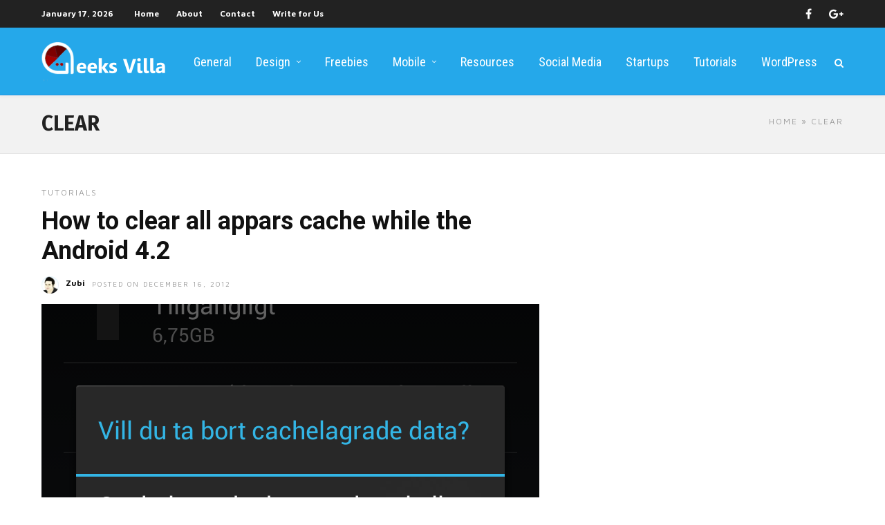

--- FILE ---
content_type: text/html; charset=UTF-8
request_url: https://www.geeksvilla.com/tag/clear/
body_size: 10497
content:
<!DOCTYPE html>
<html lang="en-US" >
<head>

<link rel="profile" href="https://gmpg.org/xfn/11" />
<link rel="pingback" href="https://www.geeksvilla.com/xmlrpc.php" />

			<link rel="shortcut icon" href="https://www.geeksvilla.com/wp-content/uploads/index.png" />
 

<meta name='robots' content='index, follow, max-image-preview:large, max-snippet:-1, max-video-preview:-1' />
	<style>img:is([sizes="auto" i], [sizes^="auto," i]) { contain-intrinsic-size: 3000px 1500px }</style>
	
	<!-- This site is optimized with the Yoast SEO plugin v24.4 - https://yoast.com/wordpress/plugins/seo/ -->
	<title>clear Archives &#8211; Geeks Villa</title>
	<link rel="canonical" href="https://www.geeksvilla.com/tag/clear/" />
	<meta property="og:locale" content="en_US" />
	<meta property="og:type" content="article" />
	<meta property="og:title" content="clear Archives &#8211; Geeks Villa" />
	<meta property="og:url" content="https://www.geeksvilla.com/tag/clear/" />
	<meta property="og:site_name" content="Geeks Villa" />
	<meta name="twitter:card" content="summary_large_image" />
	<meta name="twitter:site" content="@geeksvilla" />
	<script type="application/ld+json" class="yoast-schema-graph">{"@context":"https://schema.org","@graph":[{"@type":"CollectionPage","@id":"https://www.geeksvilla.com/tag/clear/","url":"https://www.geeksvilla.com/tag/clear/","name":"clear Archives &#8211; Geeks Villa","isPartOf":{"@id":"https://www.geeksvilla.com/#website"},"primaryImageOfPage":{"@id":"https://www.geeksvilla.com/tag/clear/#primaryimage"},"image":{"@id":"https://www.geeksvilla.com/tag/clear/#primaryimage"},"thumbnailUrl":"https://www.geeksvilla.com/wp-content/uploads/android-4.2-rensa-cache-2.png","breadcrumb":{"@id":"https://www.geeksvilla.com/tag/clear/#breadcrumb"},"inLanguage":"en-US"},{"@type":"ImageObject","inLanguage":"en-US","@id":"https://www.geeksvilla.com/tag/clear/#primaryimage","url":"https://www.geeksvilla.com/wp-content/uploads/android-4.2-rensa-cache-2.png","contentUrl":"https://www.geeksvilla.com/wp-content/uploads/android-4.2-rensa-cache-2.png","width":720,"height":1280},{"@type":"BreadcrumbList","@id":"https://www.geeksvilla.com/tag/clear/#breadcrumb","itemListElement":[{"@type":"ListItem","position":1,"name":"Home","item":"https://www.geeksvilla.com/"},{"@type":"ListItem","position":2,"name":"clear"}]},{"@type":"WebSite","@id":"https://www.geeksvilla.com/#website","url":"https://www.geeksvilla.com/","name":"Geeks Villa","description":"Latest News, Reviews for Computer Technology","publisher":{"@id":"https://www.geeksvilla.com/#organization"},"potentialAction":[{"@type":"SearchAction","target":{"@type":"EntryPoint","urlTemplate":"https://www.geeksvilla.com/?s={search_term_string}"},"query-input":{"@type":"PropertyValueSpecification","valueRequired":true,"valueName":"search_term_string"}}],"inLanguage":"en-US"},{"@type":"Organization","@id":"https://www.geeksvilla.com/#organization","name":"Geeks Villa","url":"https://www.geeksvilla.com/","logo":{"@type":"ImageObject","inLanguage":"en-US","@id":"https://www.geeksvilla.com/#/schema/logo/image/","url":"https://www.geeksvilla.com/wp-content/uploads/logo.jpg","contentUrl":"https://www.geeksvilla.com/wp-content/uploads/logo.jpg","width":265,"height":113,"caption":"Geeks Villa"},"image":{"@id":"https://www.geeksvilla.com/#/schema/logo/image/"},"sameAs":["http://www.facebook.com/geeksvilla","https://x.com/geeksvilla"]}]}</script>
	<!-- / Yoast SEO plugin. -->


<link rel='dns-prefetch' href='//fonts.googleapis.com' />
<link rel="alternate" type="application/rss+xml" title="Geeks Villa &raquo; Feed" href="https://www.geeksvilla.com/feed/" />
<link rel="alternate" type="application/rss+xml" title="Geeks Villa &raquo; Comments Feed" href="https://www.geeksvilla.com/comments/feed/" />
<meta charset="UTF-8" /><meta name="viewport" content="width=device-width, initial-scale=1, maximum-scale=1" /><meta name="format-detection" content="telephone=no"><link rel="alternate" type="application/rss+xml" title="Geeks Villa &raquo; clear Tag Feed" href="https://www.geeksvilla.com/tag/clear/feed/" />
<script type="text/javascript">
/* <![CDATA[ */
window._wpemojiSettings = {"baseUrl":"https:\/\/s.w.org\/images\/core\/emoji\/15.0.3\/72x72\/","ext":".png","svgUrl":"https:\/\/s.w.org\/images\/core\/emoji\/15.0.3\/svg\/","svgExt":".svg","source":{"concatemoji":"https:\/\/www.geeksvilla.com\/wp-includes\/js\/wp-emoji-release.min.js"}};
/*! This file is auto-generated */
!function(i,n){var o,s,e;function c(e){try{var t={supportTests:e,timestamp:(new Date).valueOf()};sessionStorage.setItem(o,JSON.stringify(t))}catch(e){}}function p(e,t,n){e.clearRect(0,0,e.canvas.width,e.canvas.height),e.fillText(t,0,0);var t=new Uint32Array(e.getImageData(0,0,e.canvas.width,e.canvas.height).data),r=(e.clearRect(0,0,e.canvas.width,e.canvas.height),e.fillText(n,0,0),new Uint32Array(e.getImageData(0,0,e.canvas.width,e.canvas.height).data));return t.every(function(e,t){return e===r[t]})}function u(e,t,n){switch(t){case"flag":return n(e,"\ud83c\udff3\ufe0f\u200d\u26a7\ufe0f","\ud83c\udff3\ufe0f\u200b\u26a7\ufe0f")?!1:!n(e,"\ud83c\uddfa\ud83c\uddf3","\ud83c\uddfa\u200b\ud83c\uddf3")&&!n(e,"\ud83c\udff4\udb40\udc67\udb40\udc62\udb40\udc65\udb40\udc6e\udb40\udc67\udb40\udc7f","\ud83c\udff4\u200b\udb40\udc67\u200b\udb40\udc62\u200b\udb40\udc65\u200b\udb40\udc6e\u200b\udb40\udc67\u200b\udb40\udc7f");case"emoji":return!n(e,"\ud83d\udc26\u200d\u2b1b","\ud83d\udc26\u200b\u2b1b")}return!1}function f(e,t,n){var r="undefined"!=typeof WorkerGlobalScope&&self instanceof WorkerGlobalScope?new OffscreenCanvas(300,150):i.createElement("canvas"),a=r.getContext("2d",{willReadFrequently:!0}),o=(a.textBaseline="top",a.font="600 32px Arial",{});return e.forEach(function(e){o[e]=t(a,e,n)}),o}function t(e){var t=i.createElement("script");t.src=e,t.defer=!0,i.head.appendChild(t)}"undefined"!=typeof Promise&&(o="wpEmojiSettingsSupports",s=["flag","emoji"],n.supports={everything:!0,everythingExceptFlag:!0},e=new Promise(function(e){i.addEventListener("DOMContentLoaded",e,{once:!0})}),new Promise(function(t){var n=function(){try{var e=JSON.parse(sessionStorage.getItem(o));if("object"==typeof e&&"number"==typeof e.timestamp&&(new Date).valueOf()<e.timestamp+604800&&"object"==typeof e.supportTests)return e.supportTests}catch(e){}return null}();if(!n){if("undefined"!=typeof Worker&&"undefined"!=typeof OffscreenCanvas&&"undefined"!=typeof URL&&URL.createObjectURL&&"undefined"!=typeof Blob)try{var e="postMessage("+f.toString()+"("+[JSON.stringify(s),u.toString(),p.toString()].join(",")+"));",r=new Blob([e],{type:"text/javascript"}),a=new Worker(URL.createObjectURL(r),{name:"wpTestEmojiSupports"});return void(a.onmessage=function(e){c(n=e.data),a.terminate(),t(n)})}catch(e){}c(n=f(s,u,p))}t(n)}).then(function(e){for(var t in e)n.supports[t]=e[t],n.supports.everything=n.supports.everything&&n.supports[t],"flag"!==t&&(n.supports.everythingExceptFlag=n.supports.everythingExceptFlag&&n.supports[t]);n.supports.everythingExceptFlag=n.supports.everythingExceptFlag&&!n.supports.flag,n.DOMReady=!1,n.readyCallback=function(){n.DOMReady=!0}}).then(function(){return e}).then(function(){var e;n.supports.everything||(n.readyCallback(),(e=n.source||{}).concatemoji?t(e.concatemoji):e.wpemoji&&e.twemoji&&(t(e.twemoji),t(e.wpemoji)))}))}((window,document),window._wpemojiSettings);
/* ]]> */
</script>
<link rel='stylesheet' id='fb_data_style-css' href='https://www.geeksvilla.com/wp-content/plugins/feedburner-form/control/fbstyle.css' type='text/css' media='all' />
<style id='wp-emoji-styles-inline-css' type='text/css'>

	img.wp-smiley, img.emoji {
		display: inline !important;
		border: none !important;
		box-shadow: none !important;
		height: 1em !important;
		width: 1em !important;
		margin: 0 0.07em !important;
		vertical-align: -0.1em !important;
		background: none !important;
		padding: 0 !important;
	}
</style>
<link rel='stylesheet' id='wp-block-library-css' href='https://www.geeksvilla.com/wp-includes/css/dist/block-library/style.min.css' type='text/css' media='all' />
<style id='classic-theme-styles-inline-css' type='text/css'>
/*! This file is auto-generated */
.wp-block-button__link{color:#fff;background-color:#32373c;border-radius:9999px;box-shadow:none;text-decoration:none;padding:calc(.667em + 2px) calc(1.333em + 2px);font-size:1.125em}.wp-block-file__button{background:#32373c;color:#fff;text-decoration:none}
</style>
<style id='global-styles-inline-css' type='text/css'>
:root{--wp--preset--aspect-ratio--square: 1;--wp--preset--aspect-ratio--4-3: 4/3;--wp--preset--aspect-ratio--3-4: 3/4;--wp--preset--aspect-ratio--3-2: 3/2;--wp--preset--aspect-ratio--2-3: 2/3;--wp--preset--aspect-ratio--16-9: 16/9;--wp--preset--aspect-ratio--9-16: 9/16;--wp--preset--color--black: #000000;--wp--preset--color--cyan-bluish-gray: #abb8c3;--wp--preset--color--white: #ffffff;--wp--preset--color--pale-pink: #f78da7;--wp--preset--color--vivid-red: #cf2e2e;--wp--preset--color--luminous-vivid-orange: #ff6900;--wp--preset--color--luminous-vivid-amber: #fcb900;--wp--preset--color--light-green-cyan: #7bdcb5;--wp--preset--color--vivid-green-cyan: #00d084;--wp--preset--color--pale-cyan-blue: #8ed1fc;--wp--preset--color--vivid-cyan-blue: #0693e3;--wp--preset--color--vivid-purple: #9b51e0;--wp--preset--gradient--vivid-cyan-blue-to-vivid-purple: linear-gradient(135deg,rgba(6,147,227,1) 0%,rgb(155,81,224) 100%);--wp--preset--gradient--light-green-cyan-to-vivid-green-cyan: linear-gradient(135deg,rgb(122,220,180) 0%,rgb(0,208,130) 100%);--wp--preset--gradient--luminous-vivid-amber-to-luminous-vivid-orange: linear-gradient(135deg,rgba(252,185,0,1) 0%,rgba(255,105,0,1) 100%);--wp--preset--gradient--luminous-vivid-orange-to-vivid-red: linear-gradient(135deg,rgba(255,105,0,1) 0%,rgb(207,46,46) 100%);--wp--preset--gradient--very-light-gray-to-cyan-bluish-gray: linear-gradient(135deg,rgb(238,238,238) 0%,rgb(169,184,195) 100%);--wp--preset--gradient--cool-to-warm-spectrum: linear-gradient(135deg,rgb(74,234,220) 0%,rgb(151,120,209) 20%,rgb(207,42,186) 40%,rgb(238,44,130) 60%,rgb(251,105,98) 80%,rgb(254,248,76) 100%);--wp--preset--gradient--blush-light-purple: linear-gradient(135deg,rgb(255,206,236) 0%,rgb(152,150,240) 100%);--wp--preset--gradient--blush-bordeaux: linear-gradient(135deg,rgb(254,205,165) 0%,rgb(254,45,45) 50%,rgb(107,0,62) 100%);--wp--preset--gradient--luminous-dusk: linear-gradient(135deg,rgb(255,203,112) 0%,rgb(199,81,192) 50%,rgb(65,88,208) 100%);--wp--preset--gradient--pale-ocean: linear-gradient(135deg,rgb(255,245,203) 0%,rgb(182,227,212) 50%,rgb(51,167,181) 100%);--wp--preset--gradient--electric-grass: linear-gradient(135deg,rgb(202,248,128) 0%,rgb(113,206,126) 100%);--wp--preset--gradient--midnight: linear-gradient(135deg,rgb(2,3,129) 0%,rgb(40,116,252) 100%);--wp--preset--font-size--small: 13px;--wp--preset--font-size--medium: 20px;--wp--preset--font-size--large: 36px;--wp--preset--font-size--x-large: 42px;--wp--preset--spacing--20: 0.44rem;--wp--preset--spacing--30: 0.67rem;--wp--preset--spacing--40: 1rem;--wp--preset--spacing--50: 1.5rem;--wp--preset--spacing--60: 2.25rem;--wp--preset--spacing--70: 3.38rem;--wp--preset--spacing--80: 5.06rem;--wp--preset--shadow--natural: 6px 6px 9px rgba(0, 0, 0, 0.2);--wp--preset--shadow--deep: 12px 12px 50px rgba(0, 0, 0, 0.4);--wp--preset--shadow--sharp: 6px 6px 0px rgba(0, 0, 0, 0.2);--wp--preset--shadow--outlined: 6px 6px 0px -3px rgba(255, 255, 255, 1), 6px 6px rgba(0, 0, 0, 1);--wp--preset--shadow--crisp: 6px 6px 0px rgba(0, 0, 0, 1);}:where(.is-layout-flex){gap: 0.5em;}:where(.is-layout-grid){gap: 0.5em;}body .is-layout-flex{display: flex;}.is-layout-flex{flex-wrap: wrap;align-items: center;}.is-layout-flex > :is(*, div){margin: 0;}body .is-layout-grid{display: grid;}.is-layout-grid > :is(*, div){margin: 0;}:where(.wp-block-columns.is-layout-flex){gap: 2em;}:where(.wp-block-columns.is-layout-grid){gap: 2em;}:where(.wp-block-post-template.is-layout-flex){gap: 1.25em;}:where(.wp-block-post-template.is-layout-grid){gap: 1.25em;}.has-black-color{color: var(--wp--preset--color--black) !important;}.has-cyan-bluish-gray-color{color: var(--wp--preset--color--cyan-bluish-gray) !important;}.has-white-color{color: var(--wp--preset--color--white) !important;}.has-pale-pink-color{color: var(--wp--preset--color--pale-pink) !important;}.has-vivid-red-color{color: var(--wp--preset--color--vivid-red) !important;}.has-luminous-vivid-orange-color{color: var(--wp--preset--color--luminous-vivid-orange) !important;}.has-luminous-vivid-amber-color{color: var(--wp--preset--color--luminous-vivid-amber) !important;}.has-light-green-cyan-color{color: var(--wp--preset--color--light-green-cyan) !important;}.has-vivid-green-cyan-color{color: var(--wp--preset--color--vivid-green-cyan) !important;}.has-pale-cyan-blue-color{color: var(--wp--preset--color--pale-cyan-blue) !important;}.has-vivid-cyan-blue-color{color: var(--wp--preset--color--vivid-cyan-blue) !important;}.has-vivid-purple-color{color: var(--wp--preset--color--vivid-purple) !important;}.has-black-background-color{background-color: var(--wp--preset--color--black) !important;}.has-cyan-bluish-gray-background-color{background-color: var(--wp--preset--color--cyan-bluish-gray) !important;}.has-white-background-color{background-color: var(--wp--preset--color--white) !important;}.has-pale-pink-background-color{background-color: var(--wp--preset--color--pale-pink) !important;}.has-vivid-red-background-color{background-color: var(--wp--preset--color--vivid-red) !important;}.has-luminous-vivid-orange-background-color{background-color: var(--wp--preset--color--luminous-vivid-orange) !important;}.has-luminous-vivid-amber-background-color{background-color: var(--wp--preset--color--luminous-vivid-amber) !important;}.has-light-green-cyan-background-color{background-color: var(--wp--preset--color--light-green-cyan) !important;}.has-vivid-green-cyan-background-color{background-color: var(--wp--preset--color--vivid-green-cyan) !important;}.has-pale-cyan-blue-background-color{background-color: var(--wp--preset--color--pale-cyan-blue) !important;}.has-vivid-cyan-blue-background-color{background-color: var(--wp--preset--color--vivid-cyan-blue) !important;}.has-vivid-purple-background-color{background-color: var(--wp--preset--color--vivid-purple) !important;}.has-black-border-color{border-color: var(--wp--preset--color--black) !important;}.has-cyan-bluish-gray-border-color{border-color: var(--wp--preset--color--cyan-bluish-gray) !important;}.has-white-border-color{border-color: var(--wp--preset--color--white) !important;}.has-pale-pink-border-color{border-color: var(--wp--preset--color--pale-pink) !important;}.has-vivid-red-border-color{border-color: var(--wp--preset--color--vivid-red) !important;}.has-luminous-vivid-orange-border-color{border-color: var(--wp--preset--color--luminous-vivid-orange) !important;}.has-luminous-vivid-amber-border-color{border-color: var(--wp--preset--color--luminous-vivid-amber) !important;}.has-light-green-cyan-border-color{border-color: var(--wp--preset--color--light-green-cyan) !important;}.has-vivid-green-cyan-border-color{border-color: var(--wp--preset--color--vivid-green-cyan) !important;}.has-pale-cyan-blue-border-color{border-color: var(--wp--preset--color--pale-cyan-blue) !important;}.has-vivid-cyan-blue-border-color{border-color: var(--wp--preset--color--vivid-cyan-blue) !important;}.has-vivid-purple-border-color{border-color: var(--wp--preset--color--vivid-purple) !important;}.has-vivid-cyan-blue-to-vivid-purple-gradient-background{background: var(--wp--preset--gradient--vivid-cyan-blue-to-vivid-purple) !important;}.has-light-green-cyan-to-vivid-green-cyan-gradient-background{background: var(--wp--preset--gradient--light-green-cyan-to-vivid-green-cyan) !important;}.has-luminous-vivid-amber-to-luminous-vivid-orange-gradient-background{background: var(--wp--preset--gradient--luminous-vivid-amber-to-luminous-vivid-orange) !important;}.has-luminous-vivid-orange-to-vivid-red-gradient-background{background: var(--wp--preset--gradient--luminous-vivid-orange-to-vivid-red) !important;}.has-very-light-gray-to-cyan-bluish-gray-gradient-background{background: var(--wp--preset--gradient--very-light-gray-to-cyan-bluish-gray) !important;}.has-cool-to-warm-spectrum-gradient-background{background: var(--wp--preset--gradient--cool-to-warm-spectrum) !important;}.has-blush-light-purple-gradient-background{background: var(--wp--preset--gradient--blush-light-purple) !important;}.has-blush-bordeaux-gradient-background{background: var(--wp--preset--gradient--blush-bordeaux) !important;}.has-luminous-dusk-gradient-background{background: var(--wp--preset--gradient--luminous-dusk) !important;}.has-pale-ocean-gradient-background{background: var(--wp--preset--gradient--pale-ocean) !important;}.has-electric-grass-gradient-background{background: var(--wp--preset--gradient--electric-grass) !important;}.has-midnight-gradient-background{background: var(--wp--preset--gradient--midnight) !important;}.has-small-font-size{font-size: var(--wp--preset--font-size--small) !important;}.has-medium-font-size{font-size: var(--wp--preset--font-size--medium) !important;}.has-large-font-size{font-size: var(--wp--preset--font-size--large) !important;}.has-x-large-font-size{font-size: var(--wp--preset--font-size--x-large) !important;}
:where(.wp-block-post-template.is-layout-flex){gap: 1.25em;}:where(.wp-block-post-template.is-layout-grid){gap: 1.25em;}
:where(.wp-block-columns.is-layout-flex){gap: 2em;}:where(.wp-block-columns.is-layout-grid){gap: 2em;}
:root :where(.wp-block-pullquote){font-size: 1.5em;line-height: 1.6;}
</style>
<link rel='stylesheet' id='dashicons-css' href='https://www.geeksvilla.com/wp-includes/css/dashicons.min.css' type='text/css' media='all' />
<link rel='stylesheet' id='post-views-counter-frontend-css' href='https://www.geeksvilla.com/wp-content/plugins/post-views-counter/css/frontend.min.css' type='text/css' media='all' />
<link rel='stylesheet' id='zilla-likes-css' href='https://www.geeksvilla.com/wp-content/plugins/zilla-likes/styles/zilla-likes.css' type='text/css' media='all' />
<link rel='stylesheet' id='ilightbox-css' href='https://www.geeksvilla.com/wp-content/themes/grandnews/css/ilightbox/ilightbox.css' type='text/css' media='all' />
<link rel='stylesheet' id='grandnews-combined-css-css' href='https://www.geeksvilla.com/wp-content/uploads/grandnews/combined.css' type='text/css' media='all' />
<link rel='stylesheet' id='grandnews-custom-menu-css-css' href='https://www.geeksvilla.com/wp-content/themes/grandnews/css/menu/left-align.css' type='text/css' media='all' />
<link rel='stylesheet' id='fontawesome-css' href='https://www.geeksvilla.com/wp-content/themes/grandnews/css/font-awesome.min.css' type='text/css' media='all' />
<style id='akismet-widget-style-inline-css' type='text/css'>

			.a-stats {
				--akismet-color-mid-green: #357b49;
				--akismet-color-white: #fff;
				--akismet-color-light-grey: #f6f7f7;

				max-width: 350px;
				width: auto;
			}

			.a-stats * {
				all: unset;
				box-sizing: border-box;
			}

			.a-stats strong {
				font-weight: 600;
			}

			.a-stats a.a-stats__link,
			.a-stats a.a-stats__link:visited,
			.a-stats a.a-stats__link:active {
				background: var(--akismet-color-mid-green);
				border: none;
				box-shadow: none;
				border-radius: 8px;
				color: var(--akismet-color-white);
				cursor: pointer;
				display: block;
				font-family: -apple-system, BlinkMacSystemFont, 'Segoe UI', 'Roboto', 'Oxygen-Sans', 'Ubuntu', 'Cantarell', 'Helvetica Neue', sans-serif;
				font-weight: 500;
				padding: 12px;
				text-align: center;
				text-decoration: none;
				transition: all 0.2s ease;
			}

			/* Extra specificity to deal with TwentyTwentyOne focus style */
			.widget .a-stats a.a-stats__link:focus {
				background: var(--akismet-color-mid-green);
				color: var(--akismet-color-white);
				text-decoration: none;
			}

			.a-stats a.a-stats__link:hover {
				filter: brightness(110%);
				box-shadow: 0 4px 12px rgba(0, 0, 0, 0.06), 0 0 2px rgba(0, 0, 0, 0.16);
			}

			.a-stats .count {
				color: var(--akismet-color-white);
				display: block;
				font-size: 1.5em;
				line-height: 1.4;
				padding: 0 13px;
				white-space: nowrap;
			}
		
</style>
<link rel='stylesheet' id='popular-widget-css' href='https://www.geeksvilla.com/wp-content/plugins/popular-widget/_css/pop-widget.css' type='text/css' media='all' />
<link rel='stylesheet' id='wp_review-style-css' href='https://www.geeksvilla.com/wp-content/plugins/wp-review/public/css/wp-review.css' type='text/css' media='all' />
<link rel='stylesheet' id='kirki_google_fonts-css' href='//fonts.googleapis.com/css?family=Maven+Pro%3Aregular%2C700%2C%7CFira+Sans%3Aregular%2Citalic%2C700%2C%7CRoboto%3Aregular%2Citalic%2C700%2C%7CRoboto+Condensed%3Aregular%2Citalic%2C700%2C600%2C400%2C900&#038;subset=all' type='text/css' media='all' />
<link rel='stylesheet' id='kirki-styles-global-css' href='https://www.geeksvilla.com/wp-content/themes/grandnews/modules/kirki/assets/css/kirki-styles.css' type='text/css' media='all' />
<link rel='stylesheet' id='grandnews-script-responsive-css-css' href='https://www.geeksvilla.com/wp-admin/admin-ajax.php?action=grandnews_responsive_css' type='text/css' media='all' />
<link rel='stylesheet' id='grandnews-custom-menu-responsive-css-css' href='https://www.geeksvilla.com/wp-content/themes/grandnews/css/menu/left-align-grid.css' type='text/css' media='all' />
<link rel='stylesheet' id='grandnews-script-custom-css-css' href='https://www.geeksvilla.com/wp-admin/admin-ajax.php?action=grandnews_custom_css' type='text/css' media='all' />
<script type="text/javascript" src="https://www.geeksvilla.com/wp-includes/js/jquery/jquery.min.js" id="jquery-core-js"></script>
<script type="text/javascript" src="https://www.geeksvilla.com/wp-includes/js/jquery/jquery-migrate.min.js" id="jquery-migrate-js"></script>
<script type="text/javascript" id="zilla-likes-js-extra">
/* <![CDATA[ */
var zilla_likes = {"ajaxurl":"https:\/\/www.geeksvilla.com\/wp-admin\/admin-ajax.php"};
/* ]]> */
</script>
<script type="text/javascript" src="https://www.geeksvilla.com/wp-content/plugins/zilla-likes/scripts/zilla-likes.js" id="zilla-likes-js"></script>
<link rel="https://api.w.org/" href="https://www.geeksvilla.com/wp-json/" /><link rel="alternate" title="JSON" type="application/json" href="https://www.geeksvilla.com/wp-json/wp/v2/tags/293" /><link rel="EditURI" type="application/rsd+xml" title="RSD" href="https://www.geeksvilla.com/xmlrpc.php?rsd" />
<meta name="generator" content="WordPress 6.7.4" />
</head>

<body class="archive tag tag-clear tag-293 left_align">

		<input type="hidden" id="pp_enable_right_click" name="pp_enable_right_click" value=""/>
	<input type="hidden" id="pp_enable_dragging" name="pp_enable_dragging" value=""/>
	<input type="hidden" id="pp_image_path" name="pp_image_path" value="https://www.geeksvilla.com/wp-content/themes/grandnews/images/"/>
	<input type="hidden" id="pp_homepage_url" name="pp_homepage_url" value="https://www.geeksvilla.com/"/>
	<input type="hidden" id="pp_ajax_search" name="pp_ajax_search" value="1"/>
	<input type="hidden" id="pp_fixed_menu" name="pp_fixed_menu" value="1"/>
	<input type="hidden" id="tg_sidebar_sticky" name="tg_sidebar_sticky" value=""/>
	<input type="hidden" id="pp_topbar" name="pp_topbar" value="1"/>
	<input type="hidden" id="pp_page_title_img_blur" name="pp_page_title_img_blur" value="1"/>
	<input type="hidden" id="tg_blog_slider_layout" name="tg_blog_slider_layout" value=""/>
	<input type="hidden" id="pp_back" name="pp_back" value="Back"/>
	<input type="hidden" id="tg_lightbox_skin" name="tg_lightbox_skin" value="metro-black"/>
	<input type="hidden" id="tg_lightbox_thumbnails" name="tg_lightbox_thumbnails" value="horizontal"/>
	<input type="hidden" id="tg_lightbox_opacity" name="tg_lightbox_opacity" value="0.95"/>
	<input type="hidden" id="tg_enable_lazy" name="tg_enable_lazy" value=""/>
	
		<input type="hidden" id="pp_footer_style" name="pp_footer_style" value="3"/>
	
	<!-- Begin mobile menu -->
	<a id="close_mobile_menu" href="javascript:;"></a>
	<div class="mobile_menu_wrapper">
		<a id="close_mobile_menu_button" href="javascript:;"><i class="fa fa-close"></i></a>
	
	    		
		<!-- Begin side menu sidebar -->
		<div class="page_content_wrapper">
			<div class="sidebar_wrapper">
		        <div class="sidebar">
		        
		        	<div class="content">
		        
		        		<ul class="sidebar_widget">
		        		<li id="nav_menu-4" class="widget widget_nav_menu"><div class="menu-home-container"><ul id="menu-home" class="menu"><li id="menu-item-2546" class="menu-item menu-item-type-taxonomy menu-item-object-category menu-item-2546"><a href="https://www.geeksvilla.com/category/general/" data-cat="1">General</a></li>
<li id="menu-item-2542" class="menu-item menu-item-type-taxonomy menu-item-object-category menu-item-has-children menu-item-2542"><a href="https://www.geeksvilla.com/category/design-2/" data-cat="311">Design</a>
<ul class="sub-menu">
	<li id="menu-item-2557" class="menu-item menu-item-type-taxonomy menu-item-object-category menu-item-2557"><a href="https://www.geeksvilla.com/category/web-design/" data-cat="130">Web Design</a></li>
	<li id="menu-item-2543" class="menu-item menu-item-type-taxonomy menu-item-object-category menu-item-2543"><a href="https://www.geeksvilla.com/category/design-2/photoshop/" data-cat="129">Photoshop</a></li>
	<li id="menu-item-2544" class="menu-item menu-item-type-taxonomy menu-item-object-category menu-item-2544"><a href="https://www.geeksvilla.com/category/design-2/typography/" data-cat="312">Typography</a></li>
	<li id="menu-item-2547" class="menu-item menu-item-type-taxonomy menu-item-object-category menu-item-2547"><a href="https://www.geeksvilla.com/category/inspiration/" data-cat="127">Inspiration</a></li>
</ul>
</li>
<li id="menu-item-2545" class="menu-item menu-item-type-taxonomy menu-item-object-category menu-item-2545"><a href="https://www.geeksvilla.com/category/freebies/" data-cat="99">Freebies</a></li>
<li id="menu-item-2548" class="menu-item menu-item-type-taxonomy menu-item-object-category menu-item-has-children menu-item-2548"><a href="https://www.geeksvilla.com/category/mobile/" data-cat="133">Mobile</a>
<ul class="sub-menu">
	<li id="menu-item-2550" class="menu-item menu-item-type-taxonomy menu-item-object-category menu-item-2550"><a href="https://www.geeksvilla.com/category/mobile/iphone-ipad/" data-cat="310">iPhone &#038; iPad</a></li>
	<li id="menu-item-2549" class="menu-item menu-item-type-taxonomy menu-item-object-category menu-item-2549"><a href="https://www.geeksvilla.com/category/mobile/android/" data-cat="218">Android</a></li>
	<li id="menu-item-2551" class="menu-item menu-item-type-taxonomy menu-item-object-category menu-item-2551"><a href="https://www.geeksvilla.com/category/mobile/responsive-design/" data-cat="309">Responsive Design</a></li>
</ul>
</li>
<li id="menu-item-2553" class="menu-item menu-item-type-taxonomy menu-item-object-category menu-item-2553"><a href="https://www.geeksvilla.com/category/resources/" data-cat="126">Resources</a></li>
<li id="menu-item-2554" class="menu-item menu-item-type-taxonomy menu-item-object-category menu-item-2554"><a href="https://www.geeksvilla.com/category/social-media/" data-cat="184">Social Media</a></li>
<li id="menu-item-2555" class="menu-item menu-item-type-taxonomy menu-item-object-category menu-item-2555"><a href="https://www.geeksvilla.com/category/startups/" data-cat="209">Startups</a></li>
<li id="menu-item-2556" class="menu-item menu-item-type-taxonomy menu-item-object-category menu-item-2556"><a href="https://www.geeksvilla.com/category/tutorials/" data-cat="132">Tutorials</a></li>
<li id="menu-item-2558" class="menu-item menu-item-type-taxonomy menu-item-object-category menu-item-2558"><a href="https://www.geeksvilla.com/category/wordpress/" data-cat="125">WordPress</a></li>
</ul></div></li>
		        		</ul>
		        	
		        	</div>
		    
		        </div>
			</div>
		</div>
		<!-- End side menu sidebar -->
	</div>
	<!-- End mobile menu -->

	<!-- Begin template wrapper -->
	<div id="wrapper">
	
	
<div class="header_style_wrapper">



<!-- Begin top bar -->
<div class="above_top_bar">
    <div class="page_content_wrapper">
    
    <div class="today_time">January 17, 2026</div>
    	
    <div class="menu-top-nav-example-container"><ul id="top_menu" class="top_nav"><li id="menu-item-734" class="home menu-item menu-item-type-custom menu-item-object-custom menu-item-home menu-item-734"><a href="https://www.geeksvilla.com/">Home</a></li>
<li id="menu-item-768" class="menu-item menu-item-type-post_type menu-item-object-page menu-item-768"><a href="https://www.geeksvilla.com/about/">About</a></li>
<li id="menu-item-736" class="menu-item menu-item-type-post_type menu-item-object-page menu-item-736"><a href="https://www.geeksvilla.com/contact/">Contact</a></li>
<li id="menu-item-28701" class="menu-item menu-item-type-post_type menu-item-object-page menu-item-28701"><a href="https://www.geeksvilla.com/write-for-us/">Write for Us</a></li>
</ul></div>    
    <div class="social_wrapper">
    <ul>
    	    	<li class="facebook"><a  href="https://www.facebook.com/geeksvilla"><i class="fa fa-facebook"></i></a></li>
    	    	    	    	    	    	    	    	<li class="google"><a  title="Google+" href="https://plus.google.com/115027668480081545960?prsrc=1"><i class="fa fa-google-plus"></i></a></li>
    	    	    	    	                    </ul>
</div>    </div>
</div>

<div class="top_bar">
    
    <div class="standard_wrapper">
    
	    <!-- Begin logo -->
	    <div id="logo_wrapper">
	    
	    	    <div id="logo_normal" class="logo_container">
	        <div class="logo_align">
		        <a id="custom_logo" class="logo_wrapper default" href="https://www.geeksvilla.com/">
		        			    		<img src="https://www.geeksvilla.com/wp-content/uploads/logo2.png" alt="" width="179" height="63"/>
		    				        </a>
	        </div>
	    </div>
	    	    <!-- End logo -->
	    
	    
	    <div id="menu_wrapper">
	    
	    <!-- Begin right corner buttons -->
		<div id="logo_right_button">
		    <!-- div class="post_share_wrapper">
		    	<a id="page_share" href="javascript:;"><i class="fa fa-share-alt"></i></a>
		    </div -->
		    
		    		    
		    <!-- Begin search icon -->
		    <a href="javascript:;" id="search_icon"><i class="fa fa-search"></i></a>
		    <!-- End side menu -->
		
		    <!-- Begin search icon -->
		    <a href="javascript:;" id="mobile_nav_icon"></a>
		    <!-- End side menu -->
		    
		</div>
		<!-- End right corner buttons -->
	    
			      <div id="nav_wrapper">
	      	<div class="nav_wrapper_inner">
	      		<div id="menu_border_wrapper">
	      			<div class="menu-home-container"><ul id="main_menu" class="nav"><li class="menu-item menu-item-type-taxonomy menu-item-object-category menu-item-2546"><a href="https://www.geeksvilla.com/category/general/" data-cat="1">General</a></li>
<li class="menu-item menu-item-type-taxonomy menu-item-object-category menu-item-has-children arrow menu-item-2542"><a href="https://www.geeksvilla.com/category/design-2/" data-cat="311">Design</a>
<ul class="sub-menu">
	<li class="menu-item menu-item-type-taxonomy menu-item-object-category menu-item-2557"><a href="https://www.geeksvilla.com/category/web-design/" data-cat="130">Web Design</a></li>
	<li class="menu-item menu-item-type-taxonomy menu-item-object-category menu-item-2543"><a href="https://www.geeksvilla.com/category/design-2/photoshop/" data-cat="129">Photoshop</a></li>
	<li class="menu-item menu-item-type-taxonomy menu-item-object-category menu-item-2544"><a href="https://www.geeksvilla.com/category/design-2/typography/" data-cat="312">Typography</a></li>
	<li class="menu-item menu-item-type-taxonomy menu-item-object-category menu-item-2547"><a href="https://www.geeksvilla.com/category/inspiration/" data-cat="127">Inspiration</a></li>
</ul>
</li>
<li class="menu-item menu-item-type-taxonomy menu-item-object-category menu-item-2545"><a href="https://www.geeksvilla.com/category/freebies/" data-cat="99">Freebies</a></li>
<li class="menu-item menu-item-type-taxonomy menu-item-object-category menu-item-has-children arrow menu-item-2548"><a href="https://www.geeksvilla.com/category/mobile/" data-cat="133">Mobile</a>
<ul class="sub-menu">
	<li class="menu-item menu-item-type-taxonomy menu-item-object-category menu-item-2550"><a href="https://www.geeksvilla.com/category/mobile/iphone-ipad/" data-cat="310">iPhone &#038; iPad</a></li>
	<li class="menu-item menu-item-type-taxonomy menu-item-object-category menu-item-2549"><a href="https://www.geeksvilla.com/category/mobile/android/" data-cat="218">Android</a></li>
	<li class="menu-item menu-item-type-taxonomy menu-item-object-category menu-item-2551"><a href="https://www.geeksvilla.com/category/mobile/responsive-design/" data-cat="309">Responsive Design</a></li>
</ul>
</li>
<li class="menu-item menu-item-type-taxonomy menu-item-object-category menu-item-2553"><a href="https://www.geeksvilla.com/category/resources/" data-cat="126">Resources</a></li>
<li class="menu-item menu-item-type-taxonomy menu-item-object-category menu-item-2554"><a href="https://www.geeksvilla.com/category/social-media/" data-cat="184">Social Media</a></li>
<li class="menu-item menu-item-type-taxonomy menu-item-object-category menu-item-2555"><a href="https://www.geeksvilla.com/category/startups/" data-cat="209">Startups</a></li>
<li class="menu-item menu-item-type-taxonomy menu-item-object-category menu-item-2556"><a href="https://www.geeksvilla.com/category/tutorials/" data-cat="132">Tutorials</a></li>
<li class="menu-item menu-item-type-taxonomy menu-item-object-category menu-item-2558"><a href="https://www.geeksvilla.com/category/wordpress/" data-cat="125">WordPress</a></li>
</ul></div>	      		</div>
	      	</div>
	      </div>
	      <!-- End main nav -->
	  	  
  	</div>
</div>
</div>
</div>
</div>

<div id="page_caption" class=" withtopbar ">
		<div class="page_title_wrapper">
	    <div class="page_title_inner">
	    	<div class="post_info_cat">
				<div class="breadcrumb"><a href="https://www.geeksvilla.com">Home</a>  » clear</div>			</div>
	    	<h1 ><span>clear</span></h1>
	    		    </div>
	</div>
			
	
</div>


<!-- Begin content -->
<div id="page_content_wrapper" class="">    <div class="inner">

    	<!-- Begin main content -->
    	<div class="inner_wrapper">

    			<div class="sidebar_content">


<!-- Begin each blog post -->
<div id="post-692" class="last post-692 post type-post status-publish format-standard has-post-thumbnail hentry category-tutorials tag-cache tag-clear tag-delete-cache tag-tips">

	<div class="post_wrapper">
	    
	    <div class="post_content_wrapper">
	    
	    	<div class="post_header mixed">
	    	
	    		<div class="post_header_title">
				   						<div class="post_info_cat">
						<span>
					    					        <a href="https://www.geeksvilla.com/category/tutorials/">Tutorials</a>
					    						</span>
					</div>
								      	<h5><a href="https://www.geeksvilla.com/how-to-clear-all-appars-cache-while-the-android-4-2/" title="How to clear all appars cache while the Android 4.2">How to clear all appars cache while the Android 4.2</a></h5>
			      	<div class="post_detail post_date">
			      		<span class="post_info_author">
			      						      			<a href="https://www.geeksvilla.com/author/admin/"><span class="gravatar"><img alt='' src='https://secure.gravatar.com/avatar/9908d50137c3b375f2a9e82c43cfac9b?s=60&#038;r=g' srcset='https://secure.gravatar.com/avatar/9908d50137c3b375f2a9e82c43cfac9b?s=120&#038;r=g 2x' class='avatar avatar-60 photo' height='60' width='60' decoding='async'/></span>Zubi</a>
			      		</span>
			      		<span class="post_info_date">
			      			<a href="https://www.geeksvilla.com/how-to-clear-all-appars-cache-while-the-android-4-2/">Posted On December 16, 2012</a>
			      		</span>
				  	</div>
			   </div>
			   
			   <br class="clear"/>
	    	
	    						
				    <div class="post_img">
				        <a href="https://www.geeksvilla.com/how-to-clear-all-appars-cache-while-the-android-4-2/">
				        					        	<img src="https://www.geeksvilla.com/wp-content/uploads/android-4.2-rensa-cache-2-720x640.png" alt="" class="" style="width:720px;height:640px;"/>
					    </a>
				    </div>
				
							   
			   	<br class="clear"/>
			      
			    <p>There are several system tools in Play Store with similar functionality but a smooth new in Android 4.2 is that you can easily clear all appars cache at once. Unlike older phones like the HTC Desire which each MB was [&hellip;]</p>
			    
			    <br class="clear"/>
			    
			    <div class="post_button_wrapper">
			    	<a class="readmore" href="https://www.geeksvilla.com/how-to-clear-all-appars-cache-while-the-android-4-2/">Continue Reading</a>
			    </div>
			    
			    <div class="post_info_comment">
					<a href="https://www.geeksvilla.com/how-to-clear-all-appars-cache-while-the-android-4-2/#respond"><i class="fa fa-commenting"></i>0</a>
				</div>
				
								<div class="post_info_view">
				    <i class="fa fa-eye"></i>3.3K&nbsp;Views			    </div>
			    			    <a href="#" class="zilla-likes" id="zilla-likes-692" title="Like this"><span class="zilla-likes-count">0</span> <span class="zilla-likes-postfix"></span></a>				
				<br class="clear"/><hr class="post_divider"/><hr class="post_divider double"/>
			</div>
			
	    </div>
	    
	</div>

</div>
<br class="clear"/>
<!-- End each blog post -->


						
	    	<div class="pagination"><div class="pagination_page">1</div></div>
    		
			</div>
    	
    		<div class="sidebar_wrapper">
    		
    			<div class="sidebar">
    			
    				<div class="content">

    					    				
    				</div>
    		
    			</div>
    			<br class="clear"/>
    		</div>
    		
    	</div>
    <!-- End main content -->
	</div>
</div>



<div class="footer_bar   ">

		<div id="footer" class="">
	<ul class="sidebar_widget three">
	    <li id="text-4" class="widget widget_text">			<div class="textwidget"><script>
  (function(i,s,o,g,r,a,m){i['GoogleAnalyticsObject']=r;i[r]=i[r]||function(){
  (i[r].q=i[r].q||[]).push(arguments)},i[r].l=1*new Date();a=s.createElement(o),
  m=s.getElementsByTagName(o)[0];a.async=1;a.src=g;m.parentNode.insertBefore(a,m)
  })(window,document,'script','https://www.google-analytics.com/analytics.js','ga');

  ga('create', 'UA-11466402-1', 'auto');
  ga('send', 'pageview');

</script></div>
		</li>
	</ul>
	</div>
	<br class="clear"/>
	
	<div class="footer_bar_wrapper ">
		<div class="menu-top-nav-example-container"><ul id="footer_menu" class="footer_nav"><li class="home menu-item menu-item-type-custom menu-item-object-custom menu-item-home menu-item-734"><a href="https://www.geeksvilla.com/">Home</a></li>
<li class="menu-item menu-item-type-post_type menu-item-object-page menu-item-768"><a href="https://www.geeksvilla.com/about/">About</a></li>
<li class="menu-item menu-item-type-post_type menu-item-object-page menu-item-736"><a href="https://www.geeksvilla.com/contact/">Contact</a></li>
<li class="menu-item menu-item-type-post_type menu-item-object-page menu-item-28701"><a href="https://www.geeksvilla.com/write-for-us/">Write for Us</a></li>
</ul></div>	    <div id="copyright">© Copyright - Geeks Villa</div>	    
	    	    	<a id="toTop"><i class="fa fa-angle-up"></i></a>
	    	    
	    	</div>
</div>

</div>


<div id="overlay_background">
	<div id="fullscreen_share_wrapper">
		<div class="fullscreen_share_content">
		<div id="social_share_wrapper">
	<ul>
		<li><a class="tooltip" title="Share On Facebook" target="_blank" href="https://www.facebook.com/sharer/sharer.php?u=https://www.geeksvilla.com/how-to-clear-all-appars-cache-while-the-android-4-2/"><i class="fa fa-facebook marginright"></i></a></li>
		<li><a class="tooltip" title="Share On Twitter" target="_blank" href="https://twitter.com/intent/tweet?original_referer=https://www.geeksvilla.com/how-to-clear-all-appars-cache-while-the-android-4-2/&text=How to clear all appars cache while the Android 4.2&url=https://www.geeksvilla.com/how-to-clear-all-appars-cache-while-the-android-4-2/"><i class="fa fa-twitter marginright"></i></a></li>
		<li><a class="tooltip" title="Share On Pinterest" target="_blank" href="http://www.pinterest.com/pin/create/button/?url=https%3A%2F%2Fwww.geeksvilla.com%2Fhow-to-clear-all-appars-cache-while-the-android-4-2%2F&media=https%3A%2F%2Fwww.geeksvilla.com%2Fwp-content%2Fuploads%2Fandroid-4.2-rensa-cache-2.png"><i class="fa fa-pinterest marginright"></i></a></li>
		<li><a class="tooltip" title="Share On Google+" target="_blank" href="https://plus.google.com/share?url=https://www.geeksvilla.com/how-to-clear-all-appars-cache-while-the-android-4-2/"><i class="fa fa-google-plus marginright"></i></a></li>
		<li><a class="tooltip" title="Share by Email" href="mailto:?Subject=How+to+clear+all+appars+cache+while+the+Android+4.2&amp;Body=https%3A%2F%2Fwww.geeksvilla.com%2Fhow-to-clear-all-appars-cache-while-the-android-4-2%2F"><i class="fa fa-envelope marginright"></i></a></li>
	</ul>
</div>		</div>
	</div>
</div>

<div id="overlay_background_search">
	<a id="search_close_button" class="tooltip" title="Close" href="javascript:;"><i class="fa fa-close"></i></a>
	<div class="search_wrapper">
		<div class="search_content">
		    <form role="search" method="get" name="searchform" id="searchform" action="https://www.geeksvilla.com//">
		        <div>
		        	<input type="text" value="" name="s" id="s" autocomplete="off" placeholder="Enter Keyword"/>
		        	<div class="search_tagline">Press enter/return to begin your search</div>
		        	<button>
		            	<i class="fa fa-search"></i>
		            </button>
		        </div>
		        <div id="autocomplete"></div>
		    </form>
		</div>
	</div>
</div>



<script type="text/javascript" id="disqus_count-js-extra">
/* <![CDATA[ */
var countVars = {"disqusShortname":"geeksvill"};
/* ]]> */
</script>
<script type="text/javascript" src="https://www.geeksvilla.com/wp-content/plugins/disqus-comment-system/public/js/comment_count.js" id="disqus_count-js"></script>
<script type="text/javascript" src="https://www.geeksvilla.com/wp-content/uploads/grandnews//combined.js" id="grandnews-combined-js-js"></script>
<script type="text/javascript" src="https://www.geeksvilla.com/wp-content/plugins/popular-widget/_js/pop-widget.js" id="popular-widget-js"></script>
<script type="text/javascript" src="https://www.geeksvilla.com/wp-content/plugins/wp-review/public/js/js.cookie.min.js" id="js-cookie-js"></script>
<script type="text/javascript" src="https://www.geeksvilla.com/wp-includes/js/underscore.min.js" id="underscore-js"></script>
<script type="text/javascript" id="wp-util-js-extra">
/* <![CDATA[ */
var _wpUtilSettings = {"ajax":{"url":"\/wp-admin\/admin-ajax.php"}};
/* ]]> */
</script>
<script type="text/javascript" src="https://www.geeksvilla.com/wp-includes/js/wp-util.min.js" id="wp-util-js"></script>
<script type="text/javascript" id="wp_review-js-js-extra">
/* <![CDATA[ */
var wpreview = {"ajaxurl":"https:\/\/www.geeksvilla.com\/wp-admin\/admin-ajax.php","loginRequiredMessage":"You must log in to add your review"};
/* ]]> */
</script>
<script type="text/javascript" src="https://www.geeksvilla.com/wp-content/plugins/wp-review/public/js/main.js" id="wp_review-js-js"></script>
</body>
</html>
